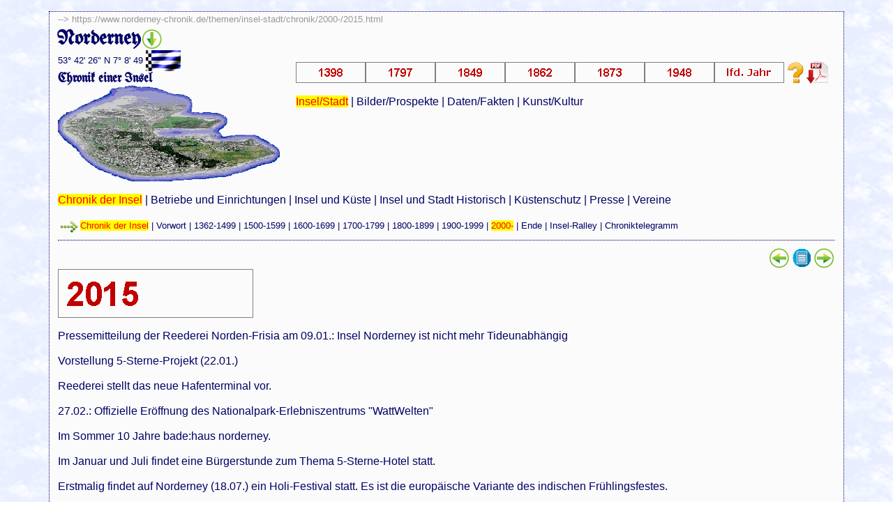

--- FILE ---
content_type: text/html
request_url: https://norderney-chronik.de/themen/insel-stadt/chronik/2000-/2015.html
body_size: 4783
content:
<!doctype html>
<!--[if lt IE 7]> <html class="ie6 oldie"> <![endif]-->
<!--[if IE 7]>    <html class="ie7 oldie"> <![endif]-->
<!--[if IE 8]>    <html class="ie8 oldie"> <![endif]-->
<!--[if gt IE 8]><!-->
<html class=""><!-- InstanceBegin template="/Templates/in-st-chronik.dwt" codeOutsideHTMLIsLocked="false" -->
<!--<![endif]-->
<head>
<meta charset="utf-8">
<meta name="viewport" content="width=device-width, initial-scale=1">
<!-- InstanceBeginEditable name="doctitle" -->
<title>Norderney - Chronik einer Insel (Insel/Stadt) - Chronik</title>
<!-- InstanceEndEditable -->
<meta name="description" content="Norderney - Chronik einer Insel." />
<meta name="revisit-after" content="7 days" />
<meta name="language" content="de" />
<meta name="robots" content="index, follow" />
<meta name="author" content="H.-H. Barty, Norderney, e-Mail: hans-helmut@barty.de" />
<meta http-equiv="expires" content="0" />
<meta name="keywords" content="Chronik, Nordseeinsel, Norderney, Geschichte, Historisch, Daten, Bevölkerungszahlen, Statistiken, Kurgastzahlen, Geschichte der Insel Norderney, Chronik der Insel Norderney, Norderneychronik, Norderney-Chronik, Inselchronik, Inselhistorie, Inselgeschichte, Norderney-Geschichte, Norderneygeschichte, Norderney Geschichte, Norderneyhistorie" />
<link href="../../../../global/icon/chronik.ico" rel="shortcut icon" />
<link href="../../../../global/css/boilerplate.css" rel="stylesheet" type="text/css">
<link href="../../../../global/css/seite.css" rel="stylesheet" type="text/css">
<!-- 
Weitere Erläuterungen zu bedingten Kommentaren, die die HTML-Tags am Anfang der Datei umschließen erhalten Sie hier:
paulirish.com/2008/conditional-stylesheets-vs-css-hacks-answer-neither/

Wenn Sie eine angepasste Version von modernizr (http://www.modernizr.com/) verwenden, führen Sie die folgenden Schritte aus: 
* Fügen Sie hier den Hyperlink zu js ein
* Entfernen Sie den unten stehenden Hyperlink auf html5shiv
* Fügen Sie in die HTML-Tags am Anfang der Datei die Klasse "no-js" ein
* Sie können auch den Link auf respond.min.js entfernen, wenn Sie in Ihre modernizr-Version die MQ-Polyfill eingefügt haben 
-->
<!--[if lt IE 9]>
<script src="//html5shiv.googlecode.com/svn/trunk/html5.js"></script>
<![endif]-->
<script src="../../../../global/css/respond.min.js"></script>
<!-- InstanceBeginEditable name="head" -->
<!-- InstanceEndEditable -->
<script type="text/javascript">
function MM_swapImgRestore() { //v3.0
  var i,x,a=document.MM_sr; for(i=0;a&&i<a.length&&(x=a[i])&&x.oSrc;i++) x.src=x.oSrc;
}
function MM_preloadImages() { //v3.0
  var d=document; if(d.images){ if(!d.MM_p) d.MM_p=new Array();
    var i,j=d.MM_p.length,a=MM_preloadImages.arguments; for(i=0; i<a.length; i++)
    if (a[i].indexOf("#")!=0){ d.MM_p[j]=new Image; d.MM_p[j++].src=a[i];}}
}

function MM_findObj(n, d) { //v4.01
  var p,i,x;  if(!d) d=document; if((p=n.indexOf("?"))>0&&parent.frames.length) {
    d=parent.frames[n.substring(p+1)].document; n=n.substring(0,p);}
  if(!(x=d[n])&&d.all) x=d.all[n]; for (i=0;!x&&i<d.forms.length;i++) x=d.forms[i][n];
  for(i=0;!x&&d.layers&&i<d.layers.length;i++) x=MM_findObj(n,d.layers[i].document);
  if(!x && d.getElementById) x=d.getElementById(n); return x;
}

function MM_swapImage() { //v3.0
  var i,j=0,x,a=MM_swapImage.arguments; document.MM_sr=new Array; for(i=0;i<(a.length-2);i+=3)
   if ((x=MM_findObj(a[i]))!=null){document.MM_sr[j++]=x; if(!x.oSrc) x.oSrc=x.src; x.src=a[i+2];}
}
</script>
</head>
<body onLoad="MM_preloadImages('../../../../global/jahreszahlen/ch-jahr-1398-ani.gif','../../../../global/jahreszahlen/ch-jahr-1797-ani.gif','../../../../global/jahreszahlen/ch-jahr-1849-ani.gif','../../../../global/jahreszahlen/ch-jahr-1862-ani.gif','../../../../global/jahreszahlen/ch-jahr-1873-ani.gif','../../../../global/jahreszahlen/ch-jahr-1948-ani.gif','../../../../global/jahreszahlen/ch-jahr-aktuell-ani.gif','../../../../global/btn/btn-pf-o-ani.gif','../../../../global/btn/btn-hilfe-a.gif','../../../../global/btn/btn-pdf-a.gif')">
<div class="gridContainer clearfix">
  <div id="LayoutDiv1"><a id="top"></a><span class="Laufweite-klein">--&gt;&nbsp;</span><!-- InstanceBeginEditable name="Edit1" --><span class="Laufweite-klein">https://www.norderney-chronik.de/themen/insel-stadt/chronik/2000-/2015.html</span><!-- InstanceEndEditable --></div>
  <div id="LayoutDiv2"> 
    <h1>Norderney<a href="#fuss" onMouseOut="MM_swapImgRestore()" onMouseOver="MM_swapImage('Seiten-Ende','','../../../../global/btn/btn-pf-u-ani.gif',1)"><img id="Seiten-Ende2" src="../../../../global/btn/btn-pf-u.gif" title="Seiten-Ende" alt="Seiten-Ende"></a></h1>
  <!-- InstanceBeginEditable name="Edit2" --><!-- InstanceEndEditable --></div>
  <div id="LayoutDiv3">
    <span class="Laufweite-schmal">53° 42' 26&quot; N 7° 8' 49</span> <img src="../../../../global/bilder/flagge.gif" title="Flagge der Insel" alt="Flagge der Insel"><br>
    <strong class="Laufweite-schmal-Alt">Chronik einer Insel</strong><br>
    <img src="../../../../global/bilder/insel-400x174.gif" title="Insel Norderney" alt="Insel Norderney">
  <!-- InstanceBeginEditable name="Edit3" --><!-- InstanceEndEditable --></div>
  <div id="LayoutDiv4">
    <p><a href="../1362-1499/1398.html" target="_top" onMouseOver="MM_swapImage('1398','','../../../../global/jahreszahlen/ch-jahr-1398-ani.gif',1)" onMouseOut="MM_swapImgRestore()"><img id="1398" src="../../../../global/jahreszahlen/ch-jahr-1398.gif" title="Das Jahr 1398" alt="Das Jahr 1398"></a><a href="../1700-1799/1797.html" target="_top" onMouseOver="MM_swapImage('1797','','../../../../global/jahreszahlen/ch-jahr-1797-ani.gif',1)" onMouseOut="MM_swapImgRestore()"><img id="1797" src="../../../../global/jahreszahlen/ch-jahr-1797.gif" title="Das Jahr 1797" alt="Das Jahr 1797"></a><a href="../1800-1899/1849.html" target="_top" onMouseOver="MM_swapImage('1849','','../../../../global/jahreszahlen/ch-jahr-1849-ani.gif',1)" onMouseOut="MM_swapImgRestore()"><img id="1849" src="../../../../global/jahreszahlen/ch-jahr-1849.gif" title="Das Jahr 1849" alt="Das Jahr 1849"></a><a href="../1800-1899/1862.html" target="_top" onMouseOver="MM_swapImage('1862','','../../../../global/jahreszahlen/ch-jahr-1862-ani.gif',1)" onMouseOut="MM_swapImgRestore()"><img id="1862" src="../../../../global/jahreszahlen/ch-jahr-1862.gif" title="Das Jahr 1862" " alt="Das Jahr 1862"></a><a href="../1800-1899/1873.html" target="_top" onMouseOver="MM_swapImage('1873','','../../../../global/jahreszahlen/ch-jahr-1873-ani.gif',1)" onMouseOut="MM_swapImgRestore()"><img id="1873" src="../../../../global/jahreszahlen/ch-jahr-1873.gif" title="Das Jahr 1873" alt="Das Jahr 1873"></a><a href="../1900-1999/1948.html" target="_top" onMouseOver="MM_swapImage('1948','','../../../../global/jahreszahlen/ch-jahr-1948-ani.gif',1)" onMouseOut="MM_swapImgRestore()"><img id="1948" src="../../../../global/jahreszahlen/ch-jahr-1948.gif" title="Das Jahr 1948" alt="Das Jahr 1948"></a><a href="2026.html" target="_top" onMouseOver="MM_swapImage('lfdJahr','','../../../../global/jahreszahlen/ch-jahr-aktuell-ani.gif',1)" onMouseOut="MM_swapImgRestore()"><img src="../../../../global/jahreszahlen/ch-jahr-aktuell.gif" alt="Das aktuelle Jahr" name="lfdJahr" id="lfdJahr" title="Das aktuelle Jahr"></a><a href="../../../../hilfe/index.html" target="_top" onMouseOver="MM_swapImage('Image14','','../../../../global/btn/btn-hilfe-a.gif',1)" onMouseOut="MM_swapImgRestore()"><img id="Image14" src="../../../../global/btn/btn-hilfe.gif" title="Hilfe/Info" alt="Hilfe/Info"></a><a href="../../../../hilfe/index.html" target="_top" onMouseOver="MM_swapImage('Image13','','../../../../global/btn/btn-hilfe-a.gif',1)" onMouseOut="MM_swapImgRestore()"></a><a href="../../../../download/index.html" target="_top" onMouseOver="MM_swapImage('dwn','','../../../../global/btn/btn-pdf-a.gif',1)" onMouseOut="MM_swapImgRestore()"><img src="../../../../global/btn/btn-pdf.gif" alt="PDF-Download" id="dwn" title="PDF-Download"></a></p>
    <p><a href="../../index.html" title="Insel/Stadt" target="_top" class="MenuGewählt">Insel/Stadt</a> | <a href="../../../bilder-prospekte/index.html" title="Bilder/Prospekte" target="_top">Bilder/Prospekte</a> | <a href="../../../daten-fakten/index.html" title="Daten/Fakten" target="_top">Daten/Fakten</a> | <a href="../../../kunst-kultur/index.html" title="Kunst/Kultur" target="_top">Kunst/Kultur</a><br>
    </p>
  <!-- InstanceBeginEditable name="Edit4" --><!-- InstanceEndEditable --></div>
  <div id="LayoutDiv5">
    <p><a href="../index.html" title="Chronik der Insel" target="_top" class="MenuGewählt">Chronik der Insel</a> | <a href="../../betriebe/index.html" title="Betriebe und Einrichtungen" target="_top">Betriebe und Einrichtungen</a> | <a href="../../kueste/index.html" title="Insel und Küste" target="_top">Insel und Küste</a> | <a href="../../historisch/index.html" title="Insel und Stadt Historisch" target="_top">Insel und Stadt Historisch</a> | <a href="../../schutz/index.html" title="Küstenschutz" target="_top">Küstenschutz</a> | <a href="../../presse/index.html" title="Presse" target="_top">Presse</a> | <a href="../../vereine/index.html" title="Vereine" target="_top">Vereine</a></p>
  <!-- InstanceBeginEditable name="Edit5" --><span class="Fussnote"><img src="../../../../global/btn/btn-pf-menu.gif" title="Seite" alt="Seite"></span><a href="../index.html" title="Chronik der Insel" target="_top" class="MenuFußnote">Chronik der Insel</a><span class="Fussnote"> | <a href="../vorwort.html" title="Vorwort" target="_top">Vorwort</a> | <a href="../1362-1499/index.html" title="Jahresübersicht 1362 - 1499" target="_top">1362-1499</a> | <a href="../1500-1599/index.html" title="Jahresübersicht 1500 - 1599" target="_top">1500-1599</a> | <a href="index.html" title="Jahresübersicht 1600 - 1699" target="_top">1600-1699</a> | <a href="../1700-1799/index.html" title="Jahresübersicht 1700 - 1799" target="_top">1700-1799</a> | <a href="../1800-1899/index.html" title="Jahresübersicht 1800 - 1899" target="_top">1800-1899</a> | <a href="../1900-1999/index.html" title="Jahresübersicht 1900 - 1999" target="_top">1900-1999</a> | </span><a href="../2000-/index.html" title="Jahresübersicht ab 2000" target="_top" class="MenuFußnote">2000-</a><span class="Fussnote"> | <a href="../ende.html" title="Ende" target="_top">Ende</a> | <a href="../ralley/index.html" title="Insel-Ralley" target="_top">Insel-Ralley</a> | <a href="../telegramm.html" title="Chroniktelegramm" target="_top">Chroniktelegramm</a></span><!-- InstanceEndEditable --><br>
  <hr>
  </div>
  <div id="LayoutDiv6"><!-- InstanceBeginEditable name="Edit6" -->
    <div align="right"><a href="2014.html" target="_top"><img id="seite_zurueck2" src="../../../../global/btn/btn-pf-l.gif" title="Seite zurück" alt="Seite zurück"></a><a href="index.html" target="_top" onMouseOver="MM_swapImage('jahresübersicht','','../../../../global/btn/btn-inhalt-a.gif',1)" onMouseOut="MM_swapImgRestore()"><img id="jahresübersicht2" src="../../../../global/btn/btn-inhalt.gif" title="Jahresübersicht" alt="Jahresübersicht"></a><a href="2016.html" target="_top" onMouseOver="MM_swapImage('naechste_seite','','../../../../global/btn/btn-pf-r-ani.gif',1)" onMouseOut="MM_swapImgRestore()"><img id="naechste_seite2" src="../../../../global/btn/btn-pf-r.gif" title="nächste Seite" alt="nächste Seite"></a></div>
  <!-- InstanceEndEditable --></div>
  <div id="LayoutDiv7"><!-- InstanceBeginEditable name="Edit7" --><img src="../../../../global/jahreszahlen/ch-jahr-2015-gr.gif" title="Das Jahr 2015" alt="Das Jahr 2015"><!-- InstanceEndEditable --></div>
  <div id="LayoutDiv8"><!-- InstanceBeginEditable name="Edit8" --><!-- InstanceEndEditable --></div>
  <div id="LayoutDiv9"><!-- InstanceBeginEditable name="Edit9" --><!-- InstanceEndEditable --></div>
  <div id="LayoutDiv10"><!-- InstanceBeginEditable name="Edit10" -->
    <p>Pressemitteilung der Reederei Norden-Frisia am 09.01.: Insel Norderney ist nicht mehr Tideunabhängig</p>
    <p>Vorstellung 5-Sterne-Projekt (22.01.)</p>
    <p>Reederei stellt das neue Hafenterminal vor.</p>
    <p>27.02.: Offizielle Eröffnung des Nationalpark-Erlebniszentrums &quot;WattWelten&quot;</p>
    <p>Im Sommer 10 Jahre bade:haus norderney.</p>
    <p>Im Januar und Juli findet eine Bürgerstunde zum Thema 5-Sterne-Hotel statt.</p>
    <p>Erstmalig findet auf Norderney (18.07.) ein Holi-Festival statt. Es ist die europäische Variante des indischen Frühlingsfestes.</p>
    <p>Inselgespächsstoff: Was wird aus dem Argonnerwäldchen und dem kleinen Deich an der Weststrandstraße?</p>
    <p>Kinderkurdirektorin Simke Folpts.</p>
    <p>Vom 21. - 23.07. besucht der niedersächsische Ministerpräsident Stephan Weil im Rahmen seiner Sommerreise Norderney. Er kostet den Norderneyer Schinken und unternimmt eine &quot;Wildnis-Wanderung&quot; im Inselosten, sowie besucht er das neue Nationalpark-Erlebniszentrum.</p>
    <p>Richtfest der neuen Müllumschlagstation. (23.07.)</p>
    <p>28.07.: Spatenstich für Hafenterminal. Schiffstaufe der neuen &quot;Frisia III&quot;.</p>
    <p>Land kündigt Stranderlaubnis.</p>
    <p>Die Polizei entdeckt (28.08.) drei verbotene Cannabis-Plantagen in zwei Wohnungen im Stadtkern.</p>
    <p>Die Grundschul-Mensa ist nun offiziell eingeweiht. (25.09.)</p>
    <p>Der gebürtige Norderneyer Renato Dirks berichtet am 23. Oktober vom geschafften &quot;Ironman&quot; auf Hawaii.</p>
  <!-- InstanceEndEditable --></div>
  <div id="LayoutDiv11"><!-- InstanceBeginEditable name="Edit11" -->
  <p>1. <a href="../../../../download/prospekte/2010-2019/2015-i.pdf" target="_blank"><img src="../../../bilder-prospekte/prospekte/2010-2019/bilder/2015.jpg" title="Prospekt 2015" alt="Prospekt 2015"> 2</a>. <a href="../../../../download/prospekte/2010-2019/ggv-2015.pdf" target="_blank"><img src="../../../bilder-prospekte/ggv/2010-2019/bilder/preis_2015.jpg" title="GGV 2015" alt="GGV 2015"></a> 3. <a href="../../../../download/sjb/sjb-2015.pdf" target="_blank"><img src="../../betriebe/schulen/bilder/2015-kl.jpg" title="Schuljahrbuch 2015" alt="Schuljahrbuch 2015"></a><br>
  </p>
  <p>1. <a href="../../../../download/prospekte/2010-2019/2015-i.pdf" title="Prospekt 2015" target="_blank">2015-i.pdf (84,2 Mb)</a><br>
    2. <a href="../../../../download/prospekte/2010-2019/ggv-2015.pdf" title="GGV 2015" target="_blank">ggv-2015.pdf (54,2 Mb)</a><br>
    3. <a href="../../../../download/sjb/sjb-2015.pdf" title="Schuljahrbuch 2015" target="_blank">sjb-2015.pdf (14,7 Mb)</a><br>
  </p>
  <!-- InstanceEndEditable --></div>
  <div id="LayoutDiv12"><!-- InstanceBeginEditable name="Edit12" -->
  <!-- InstanceEndEditable --></div>
  <div id="LayoutDiv13"><!-- InstanceBeginEditable name="Edit13" --><!-- InstanceEndEditable --></div>
  <div id="LayoutDiv14"><!-- InstanceBeginEditable name="Edit14" -->
  <!-- InstanceEndEditable --></div>
  <div id="LayoutDiv15"><div align="right"><br>

    <!-- InstanceBeginEditable name="Edit15" --><span class="Fussnote">Chronik der Insel - <img src="../../../../global/jahreszahlen/ch-jahr-2015.gif" title="Das Jahr 2015" alt="Das Jahr 2015"></span><!-- InstanceEndEditable -->&nbsp;<a href="../../../../hilfe/index.html" target="_top" onMouseOver="MM_swapImage('Image13','','../../../../global/btn/btn-hilfe-a.gif',1)" onMouseOut="MM_swapImgRestore()"><img id="Image13" src="../../../../global/btn/btn-hilfe.gif" title="Hilfe/Info" alt="Hilfe/Info"></a><a href="../../../../hilfe/index.html" target="_top" onMouseOver="MM_swapImage('Image13','','../../../../global/btn/btn-hilfe-a.gif',1)" onMouseOut="MM_swapImgRestore()"></a><a href="../../../../download/index.html" target="_top" onMouseOver="MM_swapImage('dwn','','../../../../global/btn/btn-pdf-a.gif',1)" onMouseOut="MM_swapImgRestore()"><img src="../../../../global/btn/btn-pdf.gif" alt="PDF-Download" id="dwn2" title="PDF-Download"></a>&nbsp;<img src="../../../../global/bilder/chroniklogo-kl.gif" title="Logo der Chronik" alt="Logo der Chronik">&nbsp;<span class="Fussnote"><a href="mailto:info@norderney-chronik.de?subject=Norderney - Chronik einer Insel" title="E-Mail">© 2002-2026 H.-H. Barty</a></span>&nbsp;<a href="#top" onMouseOut="MM_swapImgRestore()" onMouseOver="MM_swapImage('nachOben','','../../../../global/btn/btn-pf-o-ani.gif',1)"><img id="nachOben" src="../../../../global/btn/btn-pf-o.gif" title="Seitenanfang" alt="Seitenanfang"></a><a id="fuss"></a></div>
  </div>
</div>
</body>
<!-- InstanceEnd --></html>
